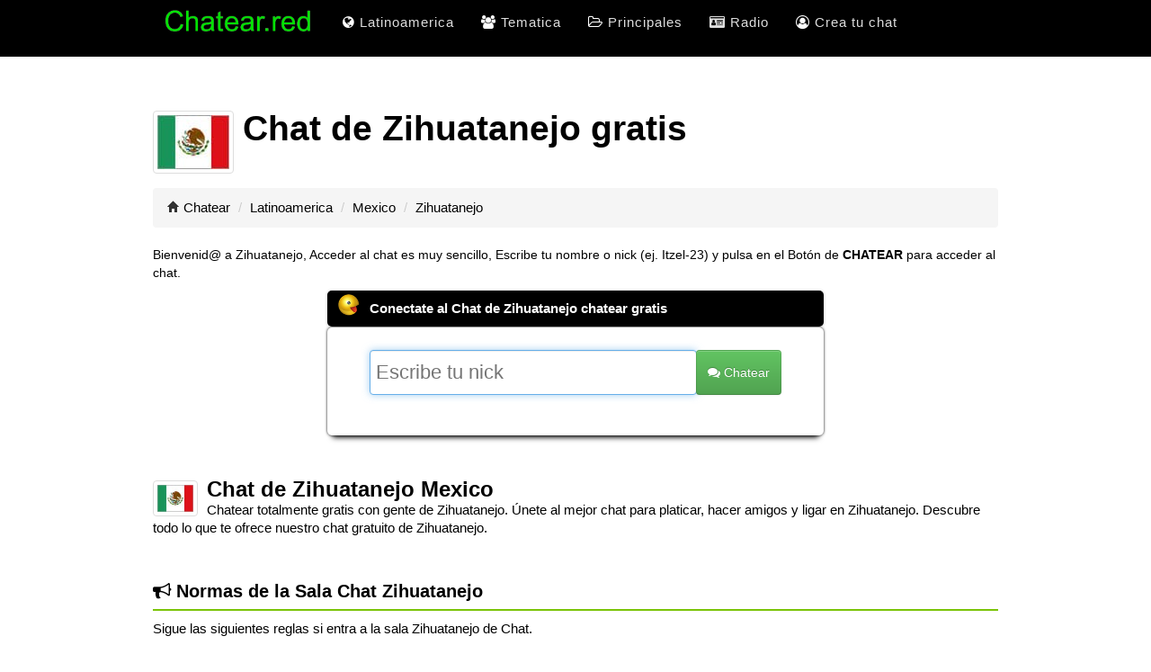

--- FILE ---
content_type: text/html; charset=UTF-8
request_url: https://www.chatear.red/chat/mexico-terra.php
body_size: 4418
content:

	
<!DOCTYPE html>
<html lang="es">

<head>
<link rel="canonical" href="https://www.chatear.red/chat/mexico-terra.php"/>
<title>Chat Zihuatanejo gratis - Chatear en Sala Zihuatanejo</title>
<meta name="description" content="Chatear gratis Chat Zihuatanejo. Entra al canal encontraras contactos chateando totalmente gratuito Zihuatanejo Chat sin registro."/>
<meta name="keywords" content="Chatear Zihuatanejo, Chat Zihuatanejo, Chat gratis Zihuatanejo, Chatear gratis Zihuatanejo, salas Zihuatanejo, Chatea Zihuatanejo, Chateando Zihuatanejo"/>
<meta property="og:title" content="Chat Zihuatanejo gratis - Chatear en Sala Zihuatanejo"/>
<link rel="stylesheet" href="https://www.chatear.red/css/bootstrap.min.css" media="print" onload="this.media='all'">
<link rel="preload" href="https://www.chatear.red/font-awesome-master/css/font-awesome.min.css" as="style" onload="this.onload=null;this.rel='stylesheet'" crossorigin>
<link rel="preload" href="https://www.chatear.red/font-awesome-master/fonts/fontawesome-webfont.woff2?v=4.7.0" as="font" type="font/woff2" crossorigin font-display="swap">
<link rel="preload" href="https://www.chatear.red/css/estilo.css" as="style" onload="this.onload=null;this.rel='stylesheet'" crossorigin>
<link rel="manifest" href="https://www.chatear.red/js/manifest.json?v=1.0"/>
<link href="/img/apple-touch-icon.png" rel="apple-touch-icon" />
<link href="/img/apple-touch-icon-152x152.png" rel="apple-touch-icon" sizes="152x152" />
<link href="/img/apple-touch-icon-167x167.png" rel="apple-touch-icon" sizes="167x167" />
<link href="/img/icon-hires.png" rel="icon" sizes="192x192" />
<link href="/img/icon-normal.png" rel="icon" sizes="128x128" />	
<link href="/img/apple-touch-icon-180x180.png" rel="apple-touch-icon" sizes="180x180" />
<link rel="icon" href="https://www.chatear.red/favicon.ico" type="image/x-icon" />
<link rel="shortcut icon" href="https://www.chatear.red/favicon.ico" />
<link rel="alternate" hreflang="es-MX" href="https://www.chatear.red/chat/mexico-terra.php">
<link rel="alternate" hreflang="es-LA" href="https://www.chatear.red/chat/mexico-terra.php">
<meta name="theme-color" content="#ffffff"/>
<meta property="og:site_name" content="Chatear.red - Chatea en Español Zihuatanejo"/>
<meta property="og:description" content="¡Conecta con la comunidad en el Chat Zihuatanejo de chatear.red!">
<meta property="og:image" content="https://www.chatear.red/img/chat.png"/>
<meta property="og:image:width" content="800">
<meta property="og:image:height" content="420">
<meta property="og:image:alt" content="Chat Zihuatanejo">
<meta property="og:type" content="website">
<meta property="og:locale" content="es_ES"/>
<meta property="og:url" content="https://www.chatear.red/chat/mexico-terra.php">
<meta name="twitter:card" content="summary_large_image"/>
<meta name="twitter:site" content="@chatearchat"/>
<meta name="twitter:title" content="Chat Zihuatanejo en Español"/>
<meta name="twitter:description" content="Chatea gratis y haz amigos en nuestro chat Zihuatanejo. Entra en nuestras salas de chat totalmente gratis chatear.red."/>
<meta name="twitter:image" content="https://www.chatear.red/img/twitter.webp"/>
<meta name="google-site-verification" content="nXPxoRoHltOCqKoEIc1OW-4CENI792RNY5j8vVQHvXA"/>
<meta http-equiv="X-UA-Compatible" content="IE=edge">
<meta charset="utf-8">
<meta name="viewport" content="width=device-width, initial-scale=1.0">
<meta name="robots" content="all,follow,max-image-preview:large">
<meta name="author" content="ZeroCool">
<meta name="apple-mobile-web-app-capable" content="yes">
<meta name="mobile-web-app-capable" content="yes">
<style>body{visibility:hidden}.normas-medio{text-align:justify;padding-bottom:10px}.footer-end{padding-bottom:5px;text-align:center}</style>
<script>
document.addEventListener("DOMContentLoaded",  () => {
  const nickInput = document.getElementById("nickInput");
  if (nickInput) {
    requestAnimationFrame(() => {
      setTimeout(() => {
        nickInput.scrollIntoView({ behavior: 'smooth', block: 'end' });
        nickInput.focus();
      }, 100);
    });
  }
});
</script>




</head>
<body>
<header>
<nav id='cssmenu'>
<div class="logo"><a href="https://www.chatear.red/"><img src="/img/logotipo.webp" alt="Logotipo Chat Gratis" width="210" height="28" loading="lazy"></a></div>
<div id="head-mobile"></div>
<div class="button"></div>
<ul>

<li><a href='#'><i class="fa fa-globe" aria-hidden="true" style='color: white'></i> Latinoamerica</a>
   <ul>
      <li><a href='https://www.chatear.red/chat/espana.php'><i class="fa fa-comments"></i> España</a>
      </li>
      <li><a href='https://www.chatear.red/chat/argentina.php'><i class="fa fa-comments"></i> Argentina</a>
      </li>
	  <li><a href='https://www.chatear.red/chat/colombia.php'><i class="fa fa-comments"></i> Colombia</a>
      </li>
      <li><a href='https://www.chatear.red/chat/chile.php'><i class="fa fa-comments"></i> Chile</a>
      </li>
	  <li><a href='https://www.chatear.red/chat/mexico.php'><i class="fa fa-comments"></i> Mexico</a>
      </li>
      <li><a href='https://www.chatear.red/chat/uruguay.php'><i class="fa fa-comments"></i> Uruguay</a>
      </li>
	  <li><a href='https://www.chatear.red/chat/paraguay.php'><i class="fa fa-comments"></i> Paraguay</a>
      </li>
      <li><a href='https://www.chatear.red/chat/bolivia.php'><i class="fa fa-comments"></i> Bolivia</a>
      </li>
      <li><a href='https://www.chatear.red/chat/ecuador.php'><i class="fa fa-comments"></i> Ecuador</a>
      </li>	  
	  <li><a href='https://www.chatear.red/chat/'>Ver todos ...</a>
      </li>	  
   </ul>
</li>
<li><a href='#'><i class="fa fa-users" aria-hidden="true" style='color: white'></i> Tematica</a>
   <ul>
      <li><a href='https://www.chatear.red/chat/lesbianas.php'><i class="fa fa-comments"></i> Lesbianas</a>
      </li>
      <li><a href='https://www.chatear.red/chat/gays.php'><i class="fa fa-comments"></i> Gay</a>
      </li>
      <li><a href='https://www.chatear.red/chat/sumisas.php'><i class="fa fa-comments"></i> Sumisas</a>
      </li>
      <li><a href='https://www.chatear.red/chat/cornudos.php'><i class="fa fa-comments"></i> Cornudos</a>
      </li>
      <li><a href='https://www.chatear.red/chat/infieles.php'><i class="fa fa-comments"></i> Infieles</a>
      </li>
      <li><a href='https://www.chatear.red/chat/esoterismo.php'><i class="fa fa-comments"></i> Esoterismo</a>
      </li>	  
      <li><a href='https://www.chatear.red/chat/parejas.php'><i class="fa fa-comments"></i> Parejas</a>
      </li>
	  <li><a href='https://www.chatear.red/chat/sexo.php'><i class="fa fa-comments"></i> Sexo</a>
      </li>
   </ul>
</li>
<li><a href='#'><i class="fa fa-folder-open-o" style='color: white'></i> Principales</a>
   <ul>
      <li><a href='https://www.chatear.red/chat/amistad.php'><i class="fa fa-comments"></i> Amistad</a>
      </li>
      <li><a href='https://www.chatear.red/chat/ligar.php'><i class="fa fa-comments"></i> Ligar</a>
      </li>
	  <li><a href='https://www.chatear.red/chat/zonalatina.php'><i class="fa fa-comments"></i> Zonalatina</a>
      </li>
      <li><a href='https://www.chatear.red/chat/amigos.php'><i class="fa fa-comments"></i> Amigos</a>
      </li>
   </ul>
</li>
<li><a href='https://www.chatear.red/radio/'><i class="fa fa-id-card" aria-hidden="true"></i>  Radio</a></li>
<li><a href='https://www.chatear.red/chat/crea-tu-chat.php'><i class="fa fa-user-circle-o" aria-hidden="true" style='color: white'></i>  Crea tu chat</a></li>

</ul>
</nav>
</header>
<main>    <div class="container blanco">
<!-- Cabezera -->
<p><div id="bandera"><img alt="Chat de Zihuatanejo" width="80" height="60" loading="lazy" src="/img/canal/mexico_p.webp" class="pull-left" style="margin-right:10px; border:1px solid #dddddd;border-radius:4px;padding:4px;" ></div><h1>Chat de Zihuatanejo gratis</h1></p> 

<br> 
  
 <!-- Breadcrumb --> 
<ul class="breadcrumb">
<li><i class="icon-home"></i> <a href="https://www.chatear.red/">Chatear</a> <span class="divider">/</span></li>
<li><a href="https://www.chatear.red/chat/">Latinoamerica</a> <span class="divider">/</span></li>
<li><a href="https://www.chatear.red/chat/mexico.php">Mexico</a> <span class="divider">/</span></li>
<li class="active">
Zihuatanejo</li>
</ul>    
<p style="font-size:14px"> Bienvenid@ a Zihuatanejo, Acceder al chat es muy sencillo, Escribe tu nombre o nick (ej. Itzel-23) y pulsa en el Botón de <strong>CHATEAR</strong> para acceder al chat.</p>
             
<!-- Conexion -->  
<div class="col-md-8 col-md-offset-2">
<div class="panel panel-primary" style="box-shadow: 0 8px 6px -6px black;">
<div class="panel-heading">
<h2 class="panel-title"><div id="logo" align="left"><img src="/img/logo.webp" alt="Chat gratis" height="25" width="25" loading="lazy" style="border: 1px solid black;"></div> Conectate al Chat de Zihuatanejo chatear gratis</h2>
</div>          
<div class="panel-body">
<form action="../webchat/FlashChat.php" method="get">
<div class="input-group">
<span class="input-group-addon"><i class="fa fa-user"></i></span>
<input type="text" name="nick" id="nickInput" class="form-control input-lg" placeholder="Escribe tu nick" value="">
<span class="input-group-btn"><button class="btn btn-success btn-lg" type="submit"><i class="fa fa-comments"></i> Chatear</button></span>
</div>
<input type="hidden" name="pagina"  value="mexico">
</form>
</div>
</div>
</div> 
<br> 

<br>

<p><div id="bandera"><img alt="Chat de Zihuatanejo" width="40" height="30" loading="lazy" src="/img/canal/mexico_p.webp" class="pull-left" style="margin-right:10px; border:1px solid #dddddd;border-radius:4px;padding:4px;" ></div><strong><a href="https://www.chatear.red/mexico-terra.php" title="Salas de Zihuatanejo" target="_self">Chat de Zihuatanejo Mexico</a></strong><br>
Chatear totalmente gratis con gente de Zihuatanejo. Únete al mejor chat para platicar, hacer amigos y ligar en Zihuatanejo. Descubre todo lo que te ofrece nuestro chat gratuito de Zihuatanejo.</p>
    
    
<br>
<h3 class="submenu-related-channel"><i class="fa fa-bullhorn" aria-hidden="true"></i> Normas de la Sala Chat Zihuatanejo</h3>

<p> Sigue las siguientes reglas si entra a la sala Zihuatanejo de Chat.</p>

<ol>
<li class="normas-medio"><span><strong>No ofender a los usuarios en la sala Zihuatanejo de chat</strong>. Se amable y pasala genial en sala Zihuatanejo gratis.</span></li>
<li class="normas-medio"><span><strong>No dar informacion personal en sala Zihuatanejo ni en privado</strong>. No sabemos quien nos lee, asi que no des tus datos.</span></li>
<li class="normas-medio"><span><strong>Respetar a los moderadores de la sala Zihuatanejo gratis</strong>. Sigue las reglas y la pasaras genial.</span></li>
<li class="normas-medio"><span><strong>Continuar la conversacion en privado</strong>. Si quieres conversar con alguien, hazlo en privado.</span></li>
<li class="normas-medio"><span><strong>Evitar cualquier contenido violento o inapropiado</strong>. No seas agresivo sino quieres se expulsado de la sala Zihuatanejo gratis.</span></li>
<li class="normas-medio"><span><strong>Cuidar tu lenguaje en sala Zihuatanejo o seras expulsado</strong>. No solo en un chat Zihuatanejo te expulsaras si tienes ese vocabulario.</span></li>
<li class="normas-medio"><span><strong>Abandona la sala Zihuatanejo si no es el tema que buscas</strong>. Si no es la sala Zihuatanejo que buscabas, retirate sin problema.</span></li>
</ol>


<p>Te agradece la Sala Zihuatanejo de Chat</p>
<br>

	<div class="container">	
		<div class="row-fluid">
		  <div class="span12">				
		  <div class="span2">
						<h4><i class="fa fa-folder-open-o"></i> Favoritas</h4>
						<ul>
						  <li><a href="https://www.chatear.red/chat/madrid.php" title="Chat de Madrid">Madrid</a></li>
					  </ul>
		                <ul>
		                  <li><a href="https://www.chatear.red/chat/barcelona.php" title="Chat de Barcelona">Barcelona</a></li>
            </ul>
                        <ul>
                          <li><a href="https://www.chatear.red/chat/valencia.php" title="Chat de Valencia">Valencia</a></li>
                        </ul>
                        <ul>
                          <li><a href="https://www.chatear.red/chat/sevilla.php" title="Chat de Sevilla">Sevilla</a></li>
                        </ul>
            </div>
					<div class="span2">
					    <h4><i class="fa fa-folder-open-o"></i> Entretenidas</h4>
						<ul>
						  <li><a href="https://www.chatear.red/chat/mexico.php" title="Chat de Mexico">CDMX</a></li>
					  </ul>					
		                <ul>
		                  <li><a href="https://www.chatear.red/chat/monterrey.php" title="Chat de Monterrey">Monterrey</a></li>
	                  </ul>
                        <ul>
                          <li><a href="https://www.chatear.red/chat/guadalajara.php" title="Chat de Guadalajara">Guadalajara</a></li>
                        </ul>
                        <ul>
                          <li><a href="https://www.chatear.red/chat/puebla.php" title="Chat de Puebla">Puebla</a></li>
                        </ul>
            </div>
					<div class="span2">
					<h4><i class="fa fa-folder-open-o"></i> Divertidas</h4>
						<ul>
						  <li><a href="https://www.chatear.red/chat/bogota.php" title="Chat de Bogota">Bogota</a></li>
					  </ul>					
		                <ul>
		                  <li><a href="https://www.chatear.red/chat/medellin.php" title="Chat de Medellin">Medellin</a></li>
	                  </ul>
                        <ul>
                          <li><a href="https://www.chatear.red/chat/barranquilla.php" title="Chat de Barranquilla">Barranquilla</a></li>
                        </ul>
                        <ul>
                          <li><a href="https://www.chatear.red/chat/cartagena-de-indias.php" title="Chat de Cartagena">Cartagena</a></li>
                        </ul>
            </div>
					<div class="span2">
					<h4><i class="fa fa-folder-open-o"></i> En Vivo</h4>
						<ul>
						  <li><a href="https://www.chatear.red/chat/buenos-aires.php" title="Chat de Buenos Aires">Baires</a></li>
					  </ul>					
		                <ul>
		                  <li><a href="https://www.chatear.red/chat/cordoba-argentina.php" title="Chat de Cordoba">Cordoba</a></li>
	                  </ul>
                        <ul>
                          <li><a href="https://www.chatear.red/chat/cartagena-argentina.php" title="Chat de Cartagena">Cartagena</a></li>
                        </ul>
                        <ul>
                          <li><a href="https://www.chatear.red/chat/rosario.php" title="Chat de Rosario">Rosario</a></li>
                        </ul>
            </div>
					<div class="span2">				
						<h4><i class="fa fa-folder-open-o"></i> Visitadas</h4>
						<ul>
						  <li><a href="https://www.chatear.red/chat/ligar.php" title="Chat de Ligar">Ligar</a></li>
					  </ul>					
		                <ul>
		                  <li><a href="https://www.chatear.red/chat/zonalatina.php" title="Chat de Zonalatina">Zonalatina</a></li>
	                  </ul>
                        <ul>
                          <li><a href="https://www.chatear.red/chat/amigos.php" title="Chat de Amigos">Amigos</a></li>
                        </ul>
                        <ul>
                          <li><a href="https://www.chatear.red/chat/amistad.php" title="Chat de Amistad">Amistad</a></li>
                        </ul>
            </div>
					<div class="span2">	
                    <h4><i class="fa fa-folder-open-o"></i> Privadas</h4>
						<ul>
						  <li><a href="https://www.chatear.red/chat/santiago-de-chile.php" title="Chat de Santiago">Santiago</a></li>
					  </ul>
                        <ul>
                          <li><a href="https://www.chatear.red/chat/providencia.php" title="Chat de Providencia">Providencia</a></li>
                        </ul>
                        <ul>
                          <li><a href="https://www.chatear.red/chat/concepcion.php" title="Chat de Concepcion">Concepcion</a></li>
                        </ul>
                        <ul>
                          <li><a href="https://www.chatear.red/chat/valparaiso.php" title="Chat de Valparaiso">Valparaiso</a></li>
                        </ul>
            </div>

          </div>
          </div>   
</div>     
		      
<br>

<footer class="container">
<div class="row">
<div class="col-lg-12">

<div class="footer-end">&copy; 2026 - Derechos Reservados</div>

<div class="footer-end"><a href="https://www.chatear.red/chat/aviso-legal.php#condiciones">Condiciones de uso</a> / <a href="https://www.chatear.red/chat/aviso-legal.php#privacidad">Privacidad</a> / <a href="https://www.chatear.red/chat/ayuda.php">Ayuda</a></div>

<div class="footer-end">Web</a> / <a href="https://www.chatear.red/"><i class="fa fa-comments-o"></i> Chatear</a></div>

<div class="footer-end"><a href="https://twitter.com/chatearchat"><i class="fa fa-twitter-square"></i> Siguenos</a> / <a href="https://www.facebook.com/chatgratisconchicas"><i class="fa fa-facebook-square"></i> Hazte fan</a></div>

<div class="footer-end"><i class="fa fa-id-card" aria-hidden="true"></i> Diseñado por ZeroCool</div>

</div>
</div>
</footer>
</div>
</main><script defer src="https://www.chatear.red/js/jquery.js"></script>

<script type="application/ld+json">
{
  "@context": "https://schema.org",
  "@graph": [
    {
      "@type": "Organization",
      "@id": "https://www.chatear.red/#organization",
      "name": "Chatear",
      "url": "https://www.chatear.red/",
      "logo": {
        "@type": "ImageObject",
        "url": "https://www.chatear.red/img/chat.png",
        "width": 800,
        "height": 420
      },
      "sameAs": ["https://x.com/chatearchat","https://www.facebook.com/chatgratisconchicas"]
    },
    {
      "@type": "WebSite",
      "@id": "https://www.chatear.red/#website",
      "name": "Chatear",
      "url": "https://www.chatear.red/",
      "inLanguage": "es-MX",
      "publisher": {"@id": "https://www.chatear.red/#organization"},
      "potentialAction": {
        "@type": "SearchAction",
        "target": "https://www.chatear.red/?s={search_term_string}",
        "query-input": "required name=search_term_string"
      }
    },
    {
      "@type": "WebPage",
      "@id": "https://www.chatear.red/chat/mexico-terra.php#webpage",
      "url": "https://www.chatear.red/chat/mexico-terra.php",
      "name": "Chat Zihuatanejo gratis - Chatear en Sala Zihuatanejo",
      "description": "Chatear gratis Chat Zihuatanejo. Entra al canal encontraras contactos chateando totalmente gratuito Zihuatanejo Chat sin registro.",
      "isPartOf": {"@id": "https://www.chatear.red/#website"},
      "inLanguage": "es-MX",
      "isFamilyFriendly": true,
      "publisher": {"@id": "https://www.chatear.red/#organization"},
      "primaryImageOfPage": {
        "@type": "ImageObject",
        "url": "https://www.chatear.red/img/chat.png",
        "width": 800,
        "height": 420
      }
    },
    {
    "@type": "BreadcrumbList",
    "@id": "https://www.chatear.red/chat/mexico-terra.php#breadcrumb",
    "itemListElement": [
        {
            "@type": "ListItem",
            "position": 1,
            "name": "Chatear",
            "item": "https://www.chatear.red/"
        },
        {
            "@type": "ListItem",
            "position": 2,
            "name": "Latinoamerica",
            "item": "https://www.chatear.red/chat/"
        },
        {
            "@type": "ListItem",
            "position": 3,
            "name": "Mexico",
            "item": "https://www.chatear.red/chat/mexico.php"
        },
        {
            "@type": "ListItem",
            "position": 4,
            "name": "Zihuatanejo",
            "item": "https://www.chatear.red/chat/mexico-terra.php"
        }
    ]
}
  ]
}</script>
</body>
</html>